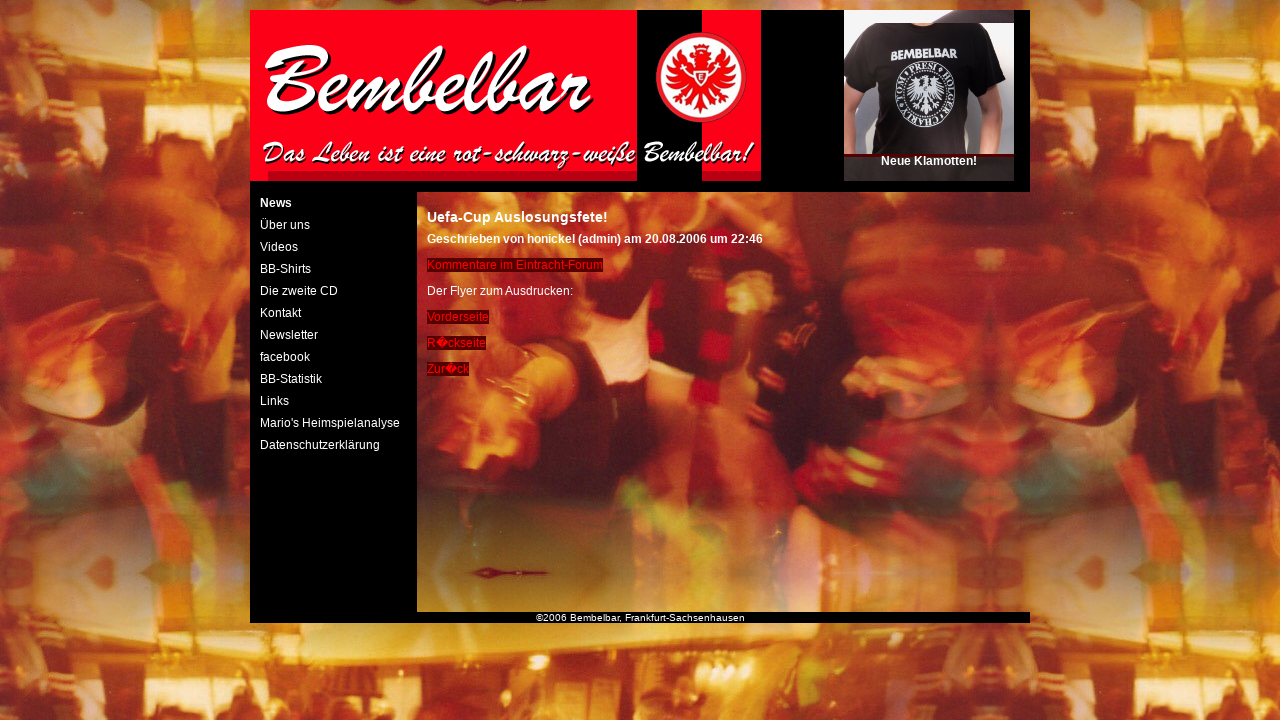

--- FILE ---
content_type: text/html; charset=UTF-8
request_url: http://www.bembelbar.de/cms/pages/posts/uefa-cup-auslosungsfete35.php
body_size: 1524
content:
<!DOCTYPE html PUBLIC "-//W3C//DTD XHTML 1.0 Transitional//EN" "http://www.w3.org/TR/xhtml1/DTD/xhtml1-transitional.dtd">
<html xmlns="http://www.w3.org/1999/xhtml" xml:lang="en" lang="en">
<head>
<title>Bembelbar - News</title>
<meta http-equiv="Content-Type" content="text/html; charset=utf-8" />
<meta name="description" content="Bembelbar, Eintracht Frankfurt, Fussball, Fans, Musik, Apfelwein, Sachsenhausen" />
<meta name="keywords" content="Bembelbar, Eintracht Frankfurt, Fussball, Fans, Musik, Apfelwein, Sachsenhausen" />
<link href="http://www.bembelbar.de/cms/templates/Bembelbar/screen.css" rel="stylesheet" type="text/css" media="screen" />
<link href="http://www.bembelbar.de/cms/templates/Bembelbar/print.css" rel="stylesheet" type="text/css" media="print" />
</head>
<body>

<table cellpadding="0" cellspacing="0" border="0" width="780" align="center">
<tr>
	<td colspan="2" class="header">

<TABLE CELLPADDING="0" CELLSPACING="0" WIDTH="100%">
		<TR>
		  <TD BGCOLOR="#000000" WIDTH="594" ALIGN="LEFT">
			 <TABLE CELLPADDING="0" CELLSPACING="0" WIDTH="594">
				<TR>
				  <TD BGCOLOR="#000000" WIDTH="387" HEIGHT="171"><IMG
					 SRC="http://www.bembelbar.de/cms/templates/Bembelbar/bembelbar01.gif" BORDER="0"
					 WIDTH="387" HEIGHT="171"></TD>
				  <TD BGCOLOR="#000000" WIDTH="123" HEIGHT="171"><IMG
					 SRC="http://www.bembelbar.de/cms/templates/Bembelbar/bembelbar02.gif" BORDER="0"
					 WIDTH="123" HEIGHT="171"></TD>
				  <TD BGCOLOR="#000000" WIDTH="84" HEIGHT="171"><IMG
					 SRC="http://www.bembelbar.de/cms/templates/Bembelbar/bembelbar03.gif" BORDER="0" WIDTH="84"
					 HEIGHT="171"></TD>
				  <TD ALIGN="CENTER" BGCOLOR="#000000" WIDTH="170" HEIGHT="171"
					BACKGROUND="http://www.bembelbar.de/cms/templates/Bembelbar/t_shirt_m.jpg"><A
					 HREF="http://www.bembelbar.de/cms/pages/bb-shirts.php"><IMG
					 SRC="http://www.bembelbar.de/cms/templates/Bembelbar/t_shirt_m.jpg" BORDER="0"
					 WIDTH="170" HEIGHT="131"></A><BR><B><blink>Neue Klamotten!</blink></B></TD>
				</TR>
			 </TABLE></TD>
		  <TD BGCOLOR="#000000">&nbsp;</TD>
		</TR>
	 </TABLE>
		<!-- Bembelbar -->
	</td>
</tr>
<tr>
	<td colspan="2" class="footer">
		&nbsp;
	</td>
</tr>
<tr>
	<td class="menu">
					
<ul>
<li class="menu_current"><a href="http://www.bembelbar.de/cms" target="_top"  class="menu_current">News</a></li>

<li class="menu_default"><a href="http://www.bembelbar.de/cms/pages/ueber-uns.php" target="_top"  class="menu_default">Über uns</a></li>

<li class="menu_default"><a href="http://www.bembelbar.de/cms/pages/videos.php" target="_top"  class="menu_default">Videos</a></li>

<li class="menu_default"><a href="http://www.bembelbar.de/cms/pages/bb-shirts.php" target="_top"  class="menu_default">BB-Shirts </a></li>

<li class="menu_default"><a href="http://www.bembelbar.de/cms/pages/die-zweite-cd.php" target="_top"  class="menu_default">Die zweite CD</a></li>

<li class="menu_default"><a href="http://www.bembelbar.de/cms/pages/kontakt.php" target="_top"  class="menu_default">Kontakt</a></li>

<li class="menu_default"><a href="http://www.bembelbar.de/cms/pages/kontakt.php" target="_top"  class="menu_default">Newsletter</a></li>

<li class="menu_default"><a href="https://www.facebook.com/bembelbar" target="_blank"  class="menu_default">facebook</a></li>

<li class="menu_default"><a href="http://www.bembelbar.de/cms/pages/bb-statistik.php" target="_top"  class="menu_default">BB-Statistik</a></li>

<li class="menu_default"><a href="http://www.bembelbar.de/cms/pages/links.php" target="_top"  class="menu_default">Links</a></li>

<li class="menu_default"><a href="http://www.bembelbar.de/cms/pages/marios-heimspielanalyse.php" target="_top"  class="menu_default">Mario's Heimspielanalyse</a></li>

<li class="menu_default"><a href="http://www.bembelbar.de/cms/pages/datenschutzerklaerung.php" target="_top"  class="menu_default">Datenschutzerklärung</a></li>

</ul>		       <div class="search">
		        </div>
		<br />
		<!-- (c) -->
	</td>
	<td class="content">
		<table cellpadding="0" cellspacing="0" border="0" width="100%">
<tr>
<td height="30"><h3>Uefa-Cup Auslosungsfete!</h3></td>
<td rowspan="3" style="display: none"><img src="" alt="" /></td>
</tr>
<tr>
<td valign="top"><b>Geschrieben von honickel (admin) am 20.08.2006 um 22:46</b></td>
</tr>
<tr style="display: none">
<td valign="top"><a href="http://www.bembelbar.de/cms/pages/news.php">News</a> >> <a href="http://www.bembelbar.de/cms/pages/news.php?g=0"></a></td>
</tr>
</table>
<p style="text-align: justify;"><p><a target="_blank" href="http://www.eintracht.de/fans/forum/9/11104625/%20">Kommentare im Eintracht-Forum</a>
  <br />
</p>
<p>Der Flyer zum Ausdrucken:
  <br />
</p>
<p><a target="_blank" href="http://www.bembelbar.de/flyer/europa_flyer_vorderseite.pdf">Vorderseite</a>
</p>
<p><a target="_blank" href="http://www.bembelbar.de/flyer/europa_flyer_rueckseite.pdf">R�ckseite</a><a href="http://www.example.com/Link66"> </a>
  <br />
</p></p>
<a href="http://www.bembelbar.de/cms/pages/news.php">Zur�ck</a>	</td>
</tr>
<tr>
	<td colspan="2" class="footer">
		&copy;2006 Bembelbar, Frankfurt-Sachsenhausen
	</td>
</tr>
</table>

</body>
</html>


--- FILE ---
content_type: text/css
request_url: http://www.bembelbar.de/cms/templates/Bembelbar/screen.css
body_size: 642
content:
body,td,th {
	font-family: Verdana, Arial, Helvetica, sans-serif;
	font-size: 12px;
	color: #FFFFFF;
}
body {
    background: #333333 url(bembelbar-hintergrund.jpg);
	margin: 10px;
}
a:link, a:visited {
	color: #FF0000;
	background-color: #550000;
	text-decoration: none;
}

a:active{
	color: #FF0000;
    font-weight: bold;
}

a:hover {
	color: #FF0000;
	text-decoration: none;
}
form {
	margin: 0;
}
h1, h2, h3, h4, h5 {
	margin: 5px 0px 5px 0px;
}
.header {
	background-color: #000000;
	vertical-align: middle;
	text-align: center;
	color: #FFFFFF;
	font-size: 20px;
	font-weight: bold;
}

.menu {
	vertical-align: top;
	background-color: #000000;
	width: 170px;
	padding: 0px;
}
.menu ul, .menu li{
	list-style-type: none;
	margin: 0;
	padding: 0;
}
.menu ul {
	border-bottom: 0px;
	background-color: #000000;
}
.menu ul ul {
	padding-left: 10px;
}
.menu a:link, .menu a:visited, .menu a:active {
	padding: 4px 10px 4px 10px;
	color: #FFFFFF;
	display: block;
	background-color: #000000;
	text-decoration: none;
}
.menu a:hover {
	background-color: #FF0000;
	text-decoration: none;
}
.menu_current {
	font-weight: bold;
}

.current {
	font-weight: bold;
}

.search {
	padding: 5px 5px 5px 10px;
}

.content {
	/* background-color: #FFFFFF; */
	width: 600px;
	font-color: #FFFFFF;
	padding: 10px;
	height: 400px;
	vertical-align: top;
}
.footer {
	background-color: #000000;
	color: #FFFFFF;
	text-align: center;
	font-size: 10px;
	height: 10px;
}

table.gbentry {
  width: 98%;
  border: 1px solid #DCDCDC;
  border-collapse: collapse;
  margin-bottom: 10px;
}

table.gbentry td.gbtitle {
  font-weight: bold;
  padding: 0 5px 0 5px;
  background-color: #DCDCDC;
  color: #000000;
}

table.gbentry td.gbcontent {
  padding: 5px; 
  background-color: #FFFFFF;
  color: #000000;
}

img.button {
  vertical-align: bottom;
}


